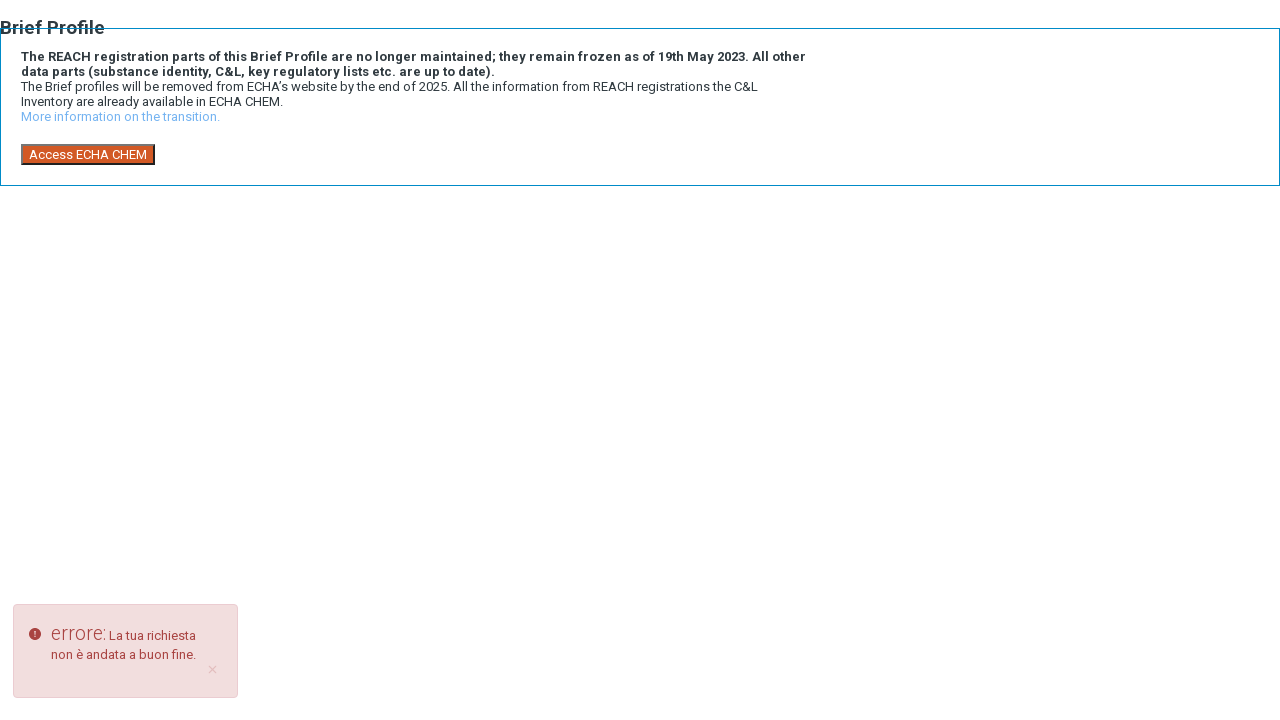

--- FILE ---
content_type: text/css;charset=UTF-8
request_url: https://echa.europa.eu/o/com.ed.echa.portlet.diss.briefprofile/css/brief_profile_addition.css
body_size: 166
content:
@import url(roboto/roboto.css);
@import url(font-awesome/css/font-awesome.min.css);
@import url(https://fonts.googleapis.com/css?family=Roboto:400,300,300italic,400italic,500,500italic,700,700italic);
@import url(https://fonts.googleapis.com/css?family=Roboto+Condensed:300italic,400italic,700italic,400,300,700);

--- FILE ---
content_type: text/javascript
request_url: https://echa.europa.eu/o/diss-blank-theme/js/main.js?browserId=chrome&minifierType=js&languageId=it_IT&t=1768297634000
body_size: 38
content:
/*1768297634000*/
